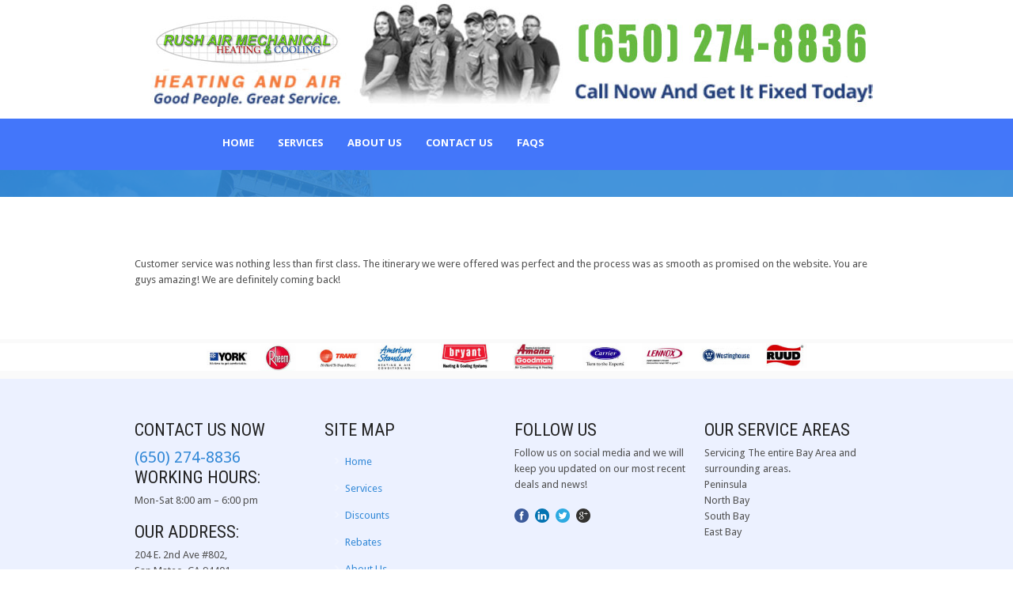

--- FILE ---
content_type: text/html; charset=UTF-8
request_url: http://www.rushairmechanical.com/testimonial/phil-and-sheila-t/
body_size: 6126
content:
<!DOCTYPE html>
<!--[if lt IE 7]><html class="no-js lt-ie9 lt-ie8 lt-ie7" lang="en-US"> <![endif]-->
<!--[if IE 7]><html class="no-js lt-ie9 lt-ie8" lang="en-US"> <![endif]-->
<!--[if IE 8]><html class="no-js lt-ie9" lang="en-US"> <![endif]-->
<!--[if gt IE 8]><!--> <html class="no-js" lang="en-US"> <!--<![endif]-->
<head>

	<!-- Basic Page Needs
  ================================================== -->
	<meta charset="UTF-8" />
	<title>Rushairmechanical.com   &raquo; Phil and Sheila</title>

	<!--[if lt IE 9]>
		<script src="http://html5shiv.googlecode.com/svn/trunk/html5.js"></script>
	<![endif]-->

	<!-- CSS
  ================================================== -->
				<meta name="viewport" content="width=device-width, initial-scale=1.0, maximum-scale=1.0, user-scalable=no">
		
	<!--[if IE 7]>
		<link rel="stylesheet" href="http://www.rushairmechanical.com/wp-content/themes/hservice/stylesheet/ie7-style.css" /> 
		<link rel="stylesheet" href="http://www.rushairmechanical.com/wp-content/themes/hservice/stylesheet/font-awesome/font-awesome-ie7.min.css" /> 
	<![endif]-->	
	
	<link rel='dns-prefetch' href='//fonts.googleapis.com' />
<link rel='dns-prefetch' href='//s.w.org' />
<link rel="alternate" type="application/rss+xml" title="Rushairmechanical.com &raquo; Feed" href="http://www.rushairmechanical.com/feed/" />
<link rel="alternate" type="application/rss+xml" title="Rushairmechanical.com &raquo; Comments Feed" href="http://www.rushairmechanical.com/comments/feed/" />
<link rel="alternate" type="application/rss+xml" title="Rushairmechanical.com &raquo; Phil and Sheila Comments Feed" href="http://www.rushairmechanical.com/testimonial/phil-and-sheila-t/feed/" />
		<script type="text/javascript">
			window._wpemojiSettings = {"baseUrl":"https:\/\/s.w.org\/images\/core\/emoji\/12.0.0-1\/72x72\/","ext":".png","svgUrl":"https:\/\/s.w.org\/images\/core\/emoji\/12.0.0-1\/svg\/","svgExt":".svg","source":{"concatemoji":"http:\/\/www.rushairmechanical.com\/wp-includes\/js\/wp-emoji-release.min.js?ver=5.4.18"}};
			/*! This file is auto-generated */
			!function(e,a,t){var n,r,o,i=a.createElement("canvas"),p=i.getContext&&i.getContext("2d");function s(e,t){var a=String.fromCharCode;p.clearRect(0,0,i.width,i.height),p.fillText(a.apply(this,e),0,0);e=i.toDataURL();return p.clearRect(0,0,i.width,i.height),p.fillText(a.apply(this,t),0,0),e===i.toDataURL()}function c(e){var t=a.createElement("script");t.src=e,t.defer=t.type="text/javascript",a.getElementsByTagName("head")[0].appendChild(t)}for(o=Array("flag","emoji"),t.supports={everything:!0,everythingExceptFlag:!0},r=0;r<o.length;r++)t.supports[o[r]]=function(e){if(!p||!p.fillText)return!1;switch(p.textBaseline="top",p.font="600 32px Arial",e){case"flag":return s([127987,65039,8205,9895,65039],[127987,65039,8203,9895,65039])?!1:!s([55356,56826,55356,56819],[55356,56826,8203,55356,56819])&&!s([55356,57332,56128,56423,56128,56418,56128,56421,56128,56430,56128,56423,56128,56447],[55356,57332,8203,56128,56423,8203,56128,56418,8203,56128,56421,8203,56128,56430,8203,56128,56423,8203,56128,56447]);case"emoji":return!s([55357,56424,55356,57342,8205,55358,56605,8205,55357,56424,55356,57340],[55357,56424,55356,57342,8203,55358,56605,8203,55357,56424,55356,57340])}return!1}(o[r]),t.supports.everything=t.supports.everything&&t.supports[o[r]],"flag"!==o[r]&&(t.supports.everythingExceptFlag=t.supports.everythingExceptFlag&&t.supports[o[r]]);t.supports.everythingExceptFlag=t.supports.everythingExceptFlag&&!t.supports.flag,t.DOMReady=!1,t.readyCallback=function(){t.DOMReady=!0},t.supports.everything||(n=function(){t.readyCallback()},a.addEventListener?(a.addEventListener("DOMContentLoaded",n,!1),e.addEventListener("load",n,!1)):(e.attachEvent("onload",n),a.attachEvent("onreadystatechange",function(){"complete"===a.readyState&&t.readyCallback()})),(n=t.source||{}).concatemoji?c(n.concatemoji):n.wpemoji&&n.twemoji&&(c(n.twemoji),c(n.wpemoji)))}(window,document,window._wpemojiSettings);
		</script>
		<style type="text/css">
img.wp-smiley,
img.emoji {
	display: inline !important;
	border: none !important;
	box-shadow: none !important;
	height: 1em !important;
	width: 1em !important;
	margin: 0 .07em !important;
	vertical-align: -0.1em !important;
	background: none !important;
	padding: 0 !important;
}
</style>
	<link rel='stylesheet' id='pkt-style-css'  href='http://www.rushairmechanical.com/wp-content/themes/hservice/style.css?ver=5.4.18' type='text/css' media='all' />
<link rel='stylesheet' id='pkt-foundation-css'  href='http://www.rushairmechanical.com/wp-content/themes/hservice/stylesheet/foundation-responsive.css?ver=5.4.18' type='text/css' media='all' />
<link rel='stylesheet' id='style-custom-css'  href='http://www.rushairmechanical.com/wp-content/themes/hservice/style-custom.css?ver=5.4.18' type='text/css' media='all' />
<link rel='stylesheet' id='Google-Font-Droid+Sans-css'  href='http://fonts.googleapis.com/css?family=Droid+Sans%3An%2Ci%2Cb%2Cbi&#038;subset=latin&#038;ver=5.4.18' type='text/css' media='all' />
<link rel='stylesheet' id='Google-Font-Droid+Serif-css'  href='http://fonts.googleapis.com/css?family=Droid+Serif%3An%2Ci%2Cb%2Cbi&#038;subset=latin&#038;ver=5.4.18' type='text/css' media='all' />
<link rel='stylesheet' id='Google-Font-Open+Sans-css'  href='http://fonts.googleapis.com/css?family=Open+Sans%3An%2Ci%2Cb%2Cbi&#038;subset=latin&#038;ver=5.4.18' type='text/css' media='all' />
<link rel='stylesheet' id='Google-Font-Roboto+Condensed-css'  href='http://fonts.googleapis.com/css?family=Roboto+Condensed%3An%2Ci%2Cb%2Cbi&#038;subset=latin&#038;ver=5.4.18' type='text/css' media='all' />
<link rel='stylesheet' id='wp-block-library-css'  href='http://www.rushairmechanical.com/wp-includes/css/dist/block-library/style.min.css?ver=5.4.18' type='text/css' media='all' />
<link rel='stylesheet' id='layerslider-css'  href='http://www.rushairmechanical.com/wp-content/plugins/LayerSlider/static/css/layerslider.css?ver=5.2.0' type='text/css' media='all' />
<link rel='stylesheet' id='ls-google-fonts-css'  href='http://fonts.googleapis.com/css?family=Lato:100,300,regular,700,900%7COpen+Sans:300%7CIndie+Flower:regular%7COswald:300,regular,700&#038;subset=latin' type='text/css' media='all' />
<link rel='stylesheet' id='contact-form-7-css'  href='http://www.rushairmechanical.com/wp-content/plugins/contact-form-7/includes/css/styles.css?ver=5.1.9' type='text/css' media='all' />
<link rel='stylesheet' id='superfish-css'  href='http://www.rushairmechanical.com/wp-content/themes/hservice/stylesheet/superfish.css?ver=5.4.18' type='text/css' media='all' />
<link rel='stylesheet' id='fancybox-css'  href='http://www.rushairmechanical.com/wp-content/themes/hservice/stylesheet/fancybox.css?ver=5.4.18' type='text/css' media='all' />
<link rel='stylesheet' id='fancybox-thumbs-css'  href='http://www.rushairmechanical.com/wp-content/themes/hservice/stylesheet/jquery.fancybox-thumbs.css?ver=5.4.18' type='text/css' media='all' />
<link rel='stylesheet' id='font-awesome-css'  href='http://www.rushairmechanical.com/wp-content/themes/hservice/stylesheet/font-awesome/font-awesome.css?ver=5.4.18' type='text/css' media='all' />
<script type='text/javascript' src='http://www.rushairmechanical.com/wp-includes/js/jquery/jquery.js?ver=1.12.4-wp'></script>
<script type='text/javascript' src='http://www.rushairmechanical.com/wp-includes/js/jquery/jquery-migrate.min.js?ver=1.4.1'></script>
<script type='text/javascript' src='http://www.rushairmechanical.com/wp-content/plugins/LayerSlider/static/js/layerslider.kreaturamedia.jquery.js?ver=5.2.0'></script>
<script type='text/javascript' src='http://www.rushairmechanical.com/wp-content/plugins/LayerSlider/static/js/greensock.js?ver=1.11.2'></script>
<script type='text/javascript' src='http://www.rushairmechanical.com/wp-content/plugins/LayerSlider/static/js/layerslider.transitions.js?ver=5.2.0'></script>
<script type='text/javascript' src='http://www.rushairmechanical.com/wp-content/themes/hservice/javascript/jquery.fitvids.js?ver=1.0'></script>
<link rel='https://api.w.org/' href='http://www.rushairmechanical.com/wp-json/' />
<link rel="EditURI" type="application/rsd+xml" title="RSD" href="http://www.rushairmechanical.com/xmlrpc.php?rsd" />
<link rel="wlwmanifest" type="application/wlwmanifest+xml" href="http://www.rushairmechanical.com/wp-includes/wlwmanifest.xml" /> 
<link rel='prev' title='Gina R.' href='http://www.rushairmechanical.com/testimonial/gina-r-2/' />
<link rel='next' title='Arjun P.' href='http://www.rushairmechanical.com/testimonial/arjun-p/' />
<meta name="generator" content="WordPress 5.4.18" />
<link rel='shortlink' href='http://www.rushairmechanical.com/?p=4359' />
<link rel="alternate" type="application/json+oembed" href="http://www.rushairmechanical.com/wp-json/oembed/1.0/embed?url=http%3A%2F%2Fwww.rushairmechanical.com%2Ftestimonial%2Fphil-and-sheila-t%2F" />
<link rel="alternate" type="text/xml+oembed" href="http://www.rushairmechanical.com/wp-json/oembed/1.0/embed?url=http%3A%2F%2Fwww.rushairmechanical.com%2Ftestimonial%2Fphil-and-sheila-t%2F&#038;format=xml" />
	
<!--[if lt IE 9]>
<style type="text/css">
	div.shortcode-dropcap.circle,
	div.anythingSlider .anythingControls ul a, .flex-control-nav li a, 
	.nivo-controlNav a, ls-bottom-slidebuttons a{
		z-index: 1000;
		position: relative;
		behavior: url(http://www.rushairmechanical.com/wp-content/themes/hservice/stylesheet/ie-fix/PIE.php);
	}

	ul.gdl-accordion li, ul.gdl-toggle-box li{ overflow: hidden; }
	
	.logo-wrapper{ overflow: hidden; width: 220px !important; }	
</style>
<![endif]-->

 <link rel="stylesheet" href="//code.jquery.com/ui/1.11.2/themes/smoothness/jquery-ui.css">
 
       
 

  


</head>
<body class="testimonial-template-default single single-testimonial postid-4359">

  

<span id="jumptopForm"></span>
 


<div class="body-outer-wrapper " >
	<div class="body-wrapper">
		<div class="header-outer-wrapper no-top-slider">
			<div class="header-area-wrapper">
				<!-- top navigation -->
									<div class="top-navigation-wrapper boxed-style">
					
					
					
						<div class="top-navigation-container container">
						
						 
							                                    <div class="top-navigation-right-text"> 
                                     
                                    <span class="top-logo">  <img src="/wp-content/uploads/2016/03/logo.jpg"  </span> 
                                    <span class="call-img">  <img src="/wp-content/uploads/2016/03/877.jpg"  </span>  
                                  

                                </div>                           
							<div class="clear"></div>
						</div>
					</div> <!-- top navigation wrapper -->
								
				<div class="header-wrapper boxed-style">
					<div class="header-container container">
						<!-- Get Logo -->
						

						<!-- Navigation -->
						<div class="gdl-navigation-wrapper">
							<div class="responsive-menu-wrapper"><select id="menu-topmenu" class="menu dropdown-menu"><option value="" class="blank">&#8212; Main Menu &#8212;</option><option class="menu-item menu-item-type-post_type menu-item-object-page menu-item-home menu-item-4213 menu-item-depth-0" value="http://www.rushairmechanical.com/">Home</option>
<option class="menu-item menu-item-type-custom menu-item-object-custom menu-item-4853 menu-item-depth-0" value="http://www.rushairmechanical.com/services/">Services</option>
<option class="menu-item menu-item-type-custom menu-item-object-custom menu-item-4216 menu-item-depth-0" value="/about-us/">About Us</option>
<option class="menu-item menu-item-type-custom menu-item-object-custom menu-item-4568 menu-item-depth-0" value="/support/">Contact Us</option>
<option class="menu-item menu-item-type-post_type menu-item-object-page menu-item-4215 menu-item-depth-0" value="http://www.rushairmechanical.com/faqs/">FAQS</option>
</select></div><div class="clear"></div><div class="navigation-wrapper sliding-bar"><div class="gdl-current-menu" ></div><div class="main-superfish-wrapper" id="main-superfish-wrapper" ><ul id="menu-topmenu-1" class="sf-menu"><li id="menu-item-4213" class="menu-item menu-item-type-post_type menu-item-object-page menu-item-home menu-item-4213"><a href="http://www.rushairmechanical.com/">Home</a></li>
<li id="menu-item-4853" class="menu-item menu-item-type-custom menu-item-object-custom menu-item-4853"><a href="http://www.rushairmechanical.com/services/">Services</a></li>
<li id="menu-item-4216" class="menu-item menu-item-type-custom menu-item-object-custom menu-item-4216"><a href="/about-us/">About Us</a></li>
<li id="menu-item-4568" class="menu-item menu-item-type-custom menu-item-object-custom menu-item-4568"><a href="/support/">Contact Us</a></li>
<li id="menu-item-4215" class="menu-item menu-item-type-post_type menu-item-object-page menu-item-4215"><a href="http://www.rushairmechanical.com/faqs/">FAQS</a></li>
</ul><div class="clear"></div></div><div class="clear"></div></div>							<div class="clear"></div>
						</div>
						<div class="clear"></div>
					</div> <!-- header container -->
				</div> <!-- header area -->		
			</div> <!-- header wrapper -->		
			<div class="page-header-wrapper gdl-container-color boxed-style gdl-border-x bottom"><div class="page-header-overlay"></div><div class="page-header-container container"><h2 class="page-header-title"></h2><div class="clear"></div></div></div>		</div> <!-- header outer wrapper --><div class="content-outer-wrapper">
	<div class="content-wrapper container main ">
		<div id="post-4359" class="post-4359 testimonial type-testimonial status-publish hentry testimonial-category-testimonial-cat-1">
	<div class="page-wrapper single-blog ">
		<div class="row gdl-page-row-wrapper"><div class="gdl-page-left mb0 twelve columns"><div class="row"><div class="gdl-page-item mb0 pb20 gdl-blog-full twelve columns"><div class="blog-content-wrapper"><div class="blog-info-wrapper"><div class="clear"></div></div><div class="blog-content"><p>Customer service was nothing less than first class. The itinerary we were offered was perfect and the process was as smooth as promised on the website. You are guys amazing! We are definitely coming back! </p>
<div class="clear"></div></div></div></div><div class="clear"></div></div></div><div class="clear"></div></div>		<div class="clear"></div>
	</div> <!-- page wrapper -->
	</div> <!-- post class -->
	</div> <!-- content wrapper -->
</div> <!-- content outer wrapper -->
			

		<div class="footer-wrapper2">
<div style="height: 50px ; display; inline; background-color: #fafafa;   margin-top:0px;   width: 100%;  ">
 <div style="  margin-left: auto;  margin-right: auto; width: 100%; ">
     <img  src="/wp-content/themes/hservice/images/logos-man.jpg" alt="Air Contitioners Manufacturers" width="2200" height="60" class="alignnone size-full wp-image-4244" />	
 </div>
</div>
		<!-- Get Footer Widget -->
							<div class="container footer-container">
	
				<div class="footer-widget-wrapper">
					<div class="row">
						<div class="three columns gdl-footer-1 mb0"><div class="custom-sidebar widget_text" id="text-3" ><h3 class="custom-sidebar-title">Contact Us Now</h3>			<div class="textwidget"><div style="font-color: red; font-size: 20px;"><a href="tel:+1-650-274-8836">(650) 274-8836</a></p>
</div>
<h3 class="custom-sidebar-title">Working Hours:</h3>
<p>Mon-Sat 8:00 am &#8211; 6:00 pm</p>
<h3 class="custom-sidebar-title">Our Address:</h3>
<p>204 E. 2nd Ave #802,<br />
San Mateo, CA 94401</p>
</div>
		</div></div><div class="three columns gdl-footer-2 mb0"><div class="custom-sidebar widget_text" id="text-5" ><h3 class="custom-sidebar-title">Site Map</h3>			<div class="textwidget"><ul>
<li class="page_item page-item-842"><a href="/">Home</a></li>
<li class="page_item page-item-337"><a href="http://www.rushairmechanical.com/services/">Services</a></li>
<li class="page_item page-item-329"><a href="/">Discounts</a></li>
<li class="page_item page-item-309"><a href="/">Rebates</a></li>
<li class="page_item page-item-365"><a href="/about-us/">About Us</a></li>
<li class="page_item page-item-2080"><a href="/contact/">Contact Us</a></li>
 
</ul></div>
		</div></div><div class="three columns gdl-footer-3 mb0"><div class="custom-sidebar widget_text" id="text-2" ><h3 class="custom-sidebar-title">Follow us</h3>			<div class="textwidget">Follow us on social media and we will keep you updated on our most recent deals and news! <br><br>

<div id="gdl-social-icon" class="social-wrapper gdl-retina">
  <div class="social-icon-wrapper">
    <div class="social-icon"><a target="_blank" href="https://www.facebook.com/" rel="noopener noreferrer"><img src="/wp-content/themes/hservice/images/icon/social-icon/facebook.png" alt="facebook" width="18" height="18" /></a></div>
<div class="social-icon"><a target="_blank" href="https://www.linkedin.com/" rel="noopener noreferrer"><img src="/wp-content/themes/hservice/images/icon/social-icon/linkedin.png" alt="linkedin" width="18" height="18" /></a></div>
	<div class="social-icon"><a target="_blank" href="https://twitter.com/" rel="noopener noreferrer"><img src="/wp-content/themes/hservice/images/icon/social-icon/twitter.png" alt="twitter" width="18" height="18" /></a></div>
	<div class="social-icon"><a target="_blank" href="https://plus.google.com/" rel="noopener noreferrer"><img src="/wp-content/themes/hservice/images/icon/social-icon/google-plus.png" alt="google_plus" width="18" height="18" /></a></div>
  </div>
</div></div>
		</div></div><div class="three columns gdl-footer-4 mb0"><div class="custom-sidebar widget_text" id="text-4" ><h3 class="custom-sidebar-title">Our Service Areas</h3>			<div class="textwidget">Servicing The entire Bay Area and surrounding areas.<br>
Peninsula<br>
North Bay <br>
South Bay<br>
East Bay <br></div>
		</div></div>						<div class="clear"></div>
					</div> <!-- close row -->
					
					<!-- Get Copyright Text -->
																<div class="copyright-wrapper">
							<div class="copyright-border"></div>
							<div class="copyright-left">
								© Rush Air Mechanical LLC. <a href="/privacy-policy/">Privacy Policy</a>								<div id="yelp-biz-badge-plain-2ULrRDEI8dk6l7humPYu5Q"><a href="http://yelp.com/biz/rush-air-mechanical-san-mateo?utm_medium=badge_button&amp;utm_source=biz_review_badge" target="_blank">Check out Rush Air Mechanical on Yelp</a></div>    <script>(function(d, t) {var g = d.createElement(t);var s = d.getElementsByTagName(t)[0];g.id = "yelp-biz-badge-script-plain-2ULrRDEI8dk6l7humPYu5Q";g.src = "//yelp.com/biz_badge_js/en_US/plain/2ULrRDEI8dk6l7humPYu5Q.js";s.parentNode.insertBefore(g, s);}(document, 'script'));</script>


							</div>
						</div>
										
				</div>
			</div> 
		

		</div><!-- footer wrapper -->
	</div> <!-- body wrapper -->
</div> <!-- body outer wrapper -->
	
<script type="text/javascript">jQuery(document).ready(function(){});</script>	<script>
		var getElementsByClassName=function(a,b,c){if(document.getElementsByClassName){getElementsByClassName=function(a,b,c){c=c||document;var d=c.getElementsByClassName(a),e=b?new RegExp("\\b"+b+"\\b","i"):null,f=[],g;for(var h=0,i=d.length;h<i;h+=1){g=d[h];if(!e||e.test(g.nodeName)){f.push(g)}}return f}}else if(document.evaluate){getElementsByClassName=function(a,b,c){b=b||"*";c=c||document;var d=a.split(" "),e="",f="http://www.w3.org/1999/xhtml",g=document.documentElement.namespaceURI===f?f:null,h=[],i,j;for(var k=0,l=d.length;k<l;k+=1){e+="[contains(concat(' ', @class, ' '), ' "+d[k]+" ')]"}try{i=document.evaluate(".//"+b+e,c,g,0,null)}catch(m){i=document.evaluate(".//"+b+e,c,null,0,null)}while(j=i.iterateNext()){h.push(j)}return h}}else{getElementsByClassName=function(a,b,c){b=b||"*";c=c||document;var d=a.split(" "),e=[],f=b==="*"&&c.all?c.all:c.getElementsByTagName(b),g,h=[],i;for(var j=0,k=d.length;j<k;j+=1){e.push(new RegExp("(^|\\s)"+d[j]+"(\\s|$)"))}for(var l=0,m=f.length;l<m;l+=1){g=f[l];i=false;for(var n=0,o=e.length;n<o;n+=1){i=e[n].test(g.className);if(!i){break}}if(i){h.push(g)}}return h}}return getElementsByClassName(a,b,c)},
			dropdowns = getElementsByClassName( 'dropdown-menu' );
		for ( i=0; i<dropdowns.length; i++ )
			dropdowns[i].onchange = function(){ if ( this.value != '' ) window.location.href = this.value; }
	</script>
	<script type='text/javascript'>
/* <![CDATA[ */
var wpcf7 = {"apiSettings":{"root":"http:\/\/www.rushairmechanical.com\/wp-json\/contact-form-7\/v1","namespace":"contact-form-7\/v1"}};
/* ]]> */
</script>
<script type='text/javascript' src='http://www.rushairmechanical.com/wp-content/plugins/contact-form-7/includes/js/scripts.js?ver=5.1.9'></script>
<script type='text/javascript' src='http://www.rushairmechanical.com/wp-content/themes/hservice/javascript/superfish.js?ver=1.0'></script>
<script type='text/javascript' src='http://www.rushairmechanical.com/wp-content/themes/hservice/javascript/supersub.js?ver=1.0'></script>
<script type='text/javascript' src='http://www.rushairmechanical.com/wp-content/themes/hservice/javascript/hoverIntent.js?ver=1.0'></script>
<script type='text/javascript' src='http://www.rushairmechanical.com/wp-content/themes/hservice/javascript/jquery.easing.js?ver=1.0'></script>
<script type='text/javascript'>
/* <![CDATA[ */
var ATTR = {"enable":"enable","width":"80","height":"45"};
/* ]]> */
</script>
<script type='text/javascript' src='http://www.rushairmechanical.com/wp-content/themes/hservice/javascript/jquery.fancybox.js?ver=1.0'></script>
<script type='text/javascript' src='http://www.rushairmechanical.com/wp-content/themes/hservice/javascript/jquery.fancybox-media.js?ver=1.0'></script>
<script type='text/javascript' src='http://www.rushairmechanical.com/wp-content/themes/hservice/javascript/jquery.fancybox-thumbs.js?ver=1.0'></script>
<script type='text/javascript' src='http://www.rushairmechanical.com/wp-content/themes/hservice/javascript/gdl-scripts.js?ver=1.0'></script>
<script type='text/javascript' src='http://www.rushairmechanical.com/wp-includes/js/comment-reply.min.js?ver=5.4.18'></script>
<script type='text/javascript' src='http://www.rushairmechanical.com/wp-includes/js/wp-embed.min.js?ver=5.4.18'></script>

 
 

 

</body>
</html>

--- FILE ---
content_type: application/x-javascript
request_url: http://www.rushairmechanical.com/wp-content/themes/hservice/javascript/gdl-scripts.js?ver=1.0
body_size: 3314
content:
jQuery(document).ready(function(){
	
	// Top Slider Min Height
	jQuery('.gdl-top-slider').each(function(){
		var min_height = jQuery(this).siblings('.header-area-wrapper').height();

		jQuery(this).css('min-height', min_height);
	});
	
	// Search Default text
	jQuery('.search-text input').live("blur", function(){
		var default_value = jQuery(this).attr("data-default");
		if (jQuery(this).val() == ""){
			jQuery(this).val(default_value);
		}	
	}).live("focus", function(){
		var default_value = jQuery(this).attr("data-default");
		if (jQuery(this).val() == default_value){
			jQuery(this).val("");
		}
	});	
	
	// Package Search
	jQuery('.package-search-wrapper input').live("blur", function(){
		var default_value = jQuery(this).attr("data-default");
		if (jQuery(this).val() == ""){
			jQuery(this).val(default_value);
		}	
	}).live("focus", function(){
		var default_value = jQuery(this).attr("data-default");
		if (jQuery(this).val() == default_value){
			jQuery(this).val("");
		}
	});	
	jQuery('#package-searchform').submit(function(){
		jQuery(this).find('input').each(function(){
			if( jQuery(this).attr('name') == 's' ){
				if( jQuery(this).val() == jQuery(this).attr('data-default') ){
					jQuery(this).val(' ');
				}
			}else if( jQuery(this).val() == "" || jQuery(this).val() == jQuery(this).attr('data-default') ){
				jQuery(this).attr("disabled", "disabled");
			}else{
				jQuery(this).removeAttr("disabled");
			}
		});
		jQuery(this).find('select').each(function(){
			if(jQuery(this).prop("selectedIndex") == 0){
				jQuery(this).attr("disabled", "disabled");
			}else{
				jQuery(this).removeAttr("disabled");
			}
		});
	});

	// Package Search Combobox
	if (!jQuery.browser.opera) {
        jQuery('select[name="package-type"]').each(function(){
            var title = jQuery(this).attr('title');
            if( jQuery('option:selected', this).val() != ''  ) title = jQuery('option:selected',this).text();
            jQuery(this)
                .css({'z-index':10,'opacity':0,'-khtml-appearance':'none'})
                .after('<span class="select-package-type">' + title + '</span>')
                .change(function(){
                    val = jQuery('option:selected',this).text();
                    jQuery(this).next().text(val);
                    })
        });
    };
	
	// Title Item Gimmick
	jQuery('.title-item-wrapper').each(function(){
		var page_width = jQuery(this).find('.title-item-header').width();
		var title_width = jQuery(this).find('.title-item-header span').width();
		jQuery(this).children('.title-item-gimmick').width(((page_width-title_width)/2) - 20);
	});
	
	// Top search
	jQuery(".top-search-wrapper").find("#searchsubmit").click(function(){
		if( parseInt(jQuery(this).siblings("#search-text").width()) == 1 ){
			jQuery(this).siblings("#search-text").children("input[type='text']").val('');
			jQuery(this).siblings("#search-text").children().css('display', 'block');
			jQuery(this).siblings("#search-text").animate({ width: 174 });
			jQuery(this).siblings("#search-text").children("input[type='text']").focus();
			return false;
		}
		if( jQuery(this).siblings("#search-text").children("input[type='text']").val() == '' ){
			return false;
		}
	});
	jQuery("#searchform").click(function(){
	   if (event.stopPropagation){
		   event.stopPropagation();
	   }
	   else if(window.event){
		  window.event.cancelBubble=true;
	   }
		//event.stopPropagation();
	});
	jQuery("html").click(function(){
		jQuery(this).find(".top-search-wrapper").find("#search-text").animate({ width: '1px' }, function(){
			jQuery(this).children().css('display', 'none');
		});
	});	

	// Social Hover
	jQuery("#gdl-social-icon .social-icon").hover(function(){
		jQuery(this).animate({ opacity: 0.55 }, 150);
	}, function(){
		jQuery(this).animate({ opacity: 1 }, 150);
	});
	
	// Accordion
	var gdl_accordion = jQuery('ul.gdl-accordion');
	gdl_accordion.children('li').not('.active').each(function(){
		jQuery(this).children('.accordion-content').css('display', 'none');
	});
	gdl_accordion.children('li').click(function(){
		if( !jQuery(this).hasClass('active') ){
			jQuery(this).addClass('active').children('.accordion-content').slideDown();
			jQuery(this).siblings('li').removeClass('active').children('.accordion-content').slideUp();
		}
	});
	
	// Toggle Box
	var gdl_toggle_box = jQuery('ul.gdl-toggle-box');
	gdl_toggle_box.children('li').not('.active').each(function(){
		jQuery(this).children('.toggle-box-content').css('display', 'none');
	});
	gdl_toggle_box.children('li').children('.toggle-box-title').click(function(){
		var cur_toggle = jQuery(this).parent();
		if( cur_toggle.hasClass('active') ){
			cur_toggle.removeClass('active').children('.toggle-box-content').slideUp();
		}else{
			cur_toggle.addClass('active').children('.toggle-box-content').slideDown();
		}
	});	
	
	// Tab
	var gdl_tab = jQuery('div.gdl-tab');
	gdl_tab.find('.gdl-tab-title li a').click(function(e){
		if( jQuery(this).hasClass('active') ) return;
		
		var data_tab = jQuery(this).attr('data-tab');
		var tab_title = jQuery(this).parents('ul.gdl-tab-title');
		var tab_content = tab_title.siblings('ul.gdl-tab-content');
		
		// tab title
		tab_title.find('a.active').removeClass('active');
		jQuery(this).addClass('active');
		
		// tab content
		tab_content.children('li.active').removeClass('active').css('display', 'none');
		tab_content.children('li[data-tab="' + data_tab + '"]').fadeIn().addClass('active');
		
		// refresh google map
		tab_content.children('li[data-tab="' + data_tab + '"]').find('iframe[src^="https://www.google.com/maps"], iframe[src^="http://www.google.com/maps"]').each(function(){
			this.src = this.src;
			jQuery(this).css('opacity','0');
			jQuery(this).delay(400).animate({'opacity': '1'}, 500);
		});
		tab_content.children('li[data-tab="' + data_tab + '"]').find('.themeblvd-gmap, #wgmpmap').each(function(){
			if( typeof(wgmpmap) != 'undefined' ){
				var center = wgmpmap.getCenter();
				google.maps.event.trigger(wgmpmap, 'resize');
				wgmpmap.setCenter(center);
			}else{
				google.maps.event.trigger(this, 'resize');
			}
		});

		e.preventDefault();
	});
	
	// Scroll Top
	jQuery('div.scroll-top').click(function() {
		jQuery('html, body').animate({ scrollTop:0 }, { duration: 600, easing: "easeOutExpo"});
		return false;
	});
	
	// Blog Hover
	jQuery(".blog-media-wrapper.gdl-image img, .port-media-wrapper.gdl-image img, .gdl-gallery-image img").hover(function(){
		jQuery(this).animate({ opacity: 0.55 }, 150);
	}, function(){
		jQuery(this).animate({ opacity: 1 }, 150);
	});
	
	// Port Hover
	jQuery(".portfolio-item").each(function(){
		jQuery(this).hover(function(){
			var thumbnail_hover = jQuery(this).find('a.hover-wrapper');
			var thumbnail_overlay_hover = thumbnail_hover.children();
			
			thumbnail_overlay_hover.fadeIn(200);
		}, function(){
			var thumbnail_hover = jQuery(this).find('a.hover-wrapper');
			var thumbnail_overlay_hover = thumbnail_hover.children();
			
			thumbnail_overlay_hover.fadeOut(200);
		});
	});	

	// JW Player Responsive
	responsive_jwplayer();
	function responsive_jwplayer(){
		jQuery('[id^="jwplayer"][id$="wrapper"]').each(function(){
			var data_ratio = jQuery(this).attr('data-ratio');
			if( !data_ratio || data_ratio.length == 0 ){
				data_ratio = jQuery(this).height() / jQuery(this).width();
				jQuery(this).css('max-width', '100%');
				jQuery(this).attr('data-ratio', data_ratio);
			}
			jQuery(this).height(jQuery(this).width() * data_ratio);
		});
	}
	jQuery(window).resize(function(){
		responsive_jwplayer();
	});

	// Date Picker
	if (jQuery.fn.datepicker) {
		jQuery('.gdl-date-picker').datepicker({ 
			dateFormat: "yy-mm-dd" 
		});
	}
});
jQuery(window).load(function(){

	// Menu Navigation
	jQuery('#main-superfish-wrapper ul.sf-menu').supersubs({
		minWidth: 14.5, maxWidth: 27, extraWidth: 1
	}).superfish({
		delay: 400, speed: 'fast', animation: {opacity:'show',height:'show'}
	});
	
	// Menu Navigation
	var float_menu = jQuery('div.floating-nav-wrapper');
	var header_area = jQuery('div.header-outer-wrapper');
	float_menu.css('display','block');
	float_menu.children('ul.sf-menu').supersubs({
		minWidth: 14.5, maxWidth: 27, extraWidth: 1
	}).superfish({
		delay: 400, speed: 'fast', animation: {opacity:'show',height:'show'},
		onInit: function(){ float_menu.css('display', 'none'); }
	});	
	
	jQuery(window).scroll(function(){
		if( jQuery(window).width() > 959 ){
			var cur_pos = jQuery(this).scrollTop();
			var header_height = header_area.outerHeight();
			
			if( cur_pos > header_height ){
				float_menu.slideDown(200);		
			}else{
				float_menu.slideUp(200);	
			}
		}
	});	

	// Personnal Item Height
	function set_personnal_height(){
		jQuery(".personnal-item-holder .row").each(function(){
			var max_height = 0;
			jQuery(this).find('.personnal-item').height('auto');
			jQuery(this).find('.personnal-item-wrapper').each(function(){
				if( max_height < jQuery(this).height()){
					max_height = jQuery(this).height();
				}
			});
			jQuery(this).find('.personnal-item').height(max_height);
		});		
	}
	set_personnal_height();
	
	// Price Table Height
	function set_price_table_height(){
		jQuery(".price-table-wrapper .row").each(function(){
			var max_height = 0;
			jQuery(this).find('.best-price').removeClass('best-active');
			jQuery(this).find('.price-item').height('auto');
			jQuery(this).find('.price-item-wrapper').each(function(){
				if( max_height < jQuery(this).height()){
					max_height = jQuery(this).height();
				}
			});
			jQuery(this).find('.price-item').height(max_height);
			jQuery(this).find('.best-price').addClass('best-active');
		});		
	}	
	set_price_table_height();
	
	// Filter portfolio hover bar
	jQuery('ul.portfolio-item-filter').each(function(){
		var left_pos = jQuery(this).find('.active').position().left;
		var bar_width = jQuery(this).find('.active').width();
		
		jQuery(this).siblings('.port-current-bar').css({ 'width': bar_width, 'left': left_pos });
	});
	jQuery('ul.portfolio-item-filter li').hover(function(){
		var left_pos = jQuery(this).children('a').position().left;
		var bar_width = jQuery(this).children('a').width();
		
		jQuery(this).parent('ul').siblings('.port-current-bar').animate(
			{ 'width': bar_width, 'left': left_pos }, 
			{ duration: 200, queue: false }
		);
	}, function(){	
		var active_tab = jQuery(this).parent('ul').find('a.active');
		var left_pos = active_tab.position().left;
		var bar_width = active_tab.width();
		
		jQuery(this).parent('ul').siblings('.port-current-bar').animate(
			{ 'width': bar_width, 'left': left_pos }, 
			{ duration: 200, queue: false }
		);		
	});	
	
	// Navigation Sliding Bar
	var main_navigation = jQuery('.header-wrapper #main-superfish-wrapper');
	var sliding_bar = main_navigation.siblings('.gdl-current-menu');
	var sf_menu = main_navigation.children('ul.sf-menu');
	var current_bar = sf_menu.children('.current_page_item, .current_page_ancestor, .current-page-item, .current-page-ancestor');
	var has_current_bar = true;
	if( !current_bar.length ){ 
		//current_bar = jQuery('body.single-package #menu-item-3798');
		if( !current_bar.length ){ 
			current_bar = sf_menu.children().filter(':first'); 
			has_current_bar = false;
		}
	}
	function init_navigation_sliding_bar(){
		// sliding bar width
		var left_pos = current_bar.position().left + parseInt(current_bar.css('padding-left'));
		
		if( has_current_bar ){
			sliding_bar.css({ 'width':current_bar.width(), 'left': left_pos });
		}else{
			sliding_bar.css({ 'width':0, 'left': left_pos });
		}
	}
	
	init_navigation_sliding_bar();
	sf_menu.children().hover(function(){
		var left_pos = jQuery(this).position().left + parseInt(jQuery(this).css('padding-left'));
	
		sliding_bar.animate({ 'width':jQuery(this).width(), 'left': left_pos}, 
			{ queue: false, easing: 'easeOutQuad', duration: 250 });
	},function(){
		var left_pos = current_bar.position().left + parseInt(current_bar.css('padding-left'));

		if( has_current_bar ){
			sliding_bar.animate({ 'width':current_bar.width(), 'left': left_pos }, 
				{ queue: false, easing: 'easeOutQuad', duration: 250 });
		}else{
			sliding_bar.animate({ 'width':0, 'left': left_pos }, 
				{ queue: false, easing: 'easeOutQuad', duration: 250 });
		}		

	});
	
	// Set Portfolio Max Height
	function set_portfolio_height(){
		jQuery('div.portfolio-item-holder').each(function(){
			var context_height = 0; 
			jQuery(this).find('.portfolio-context').css({'height': 'auto'});
			jQuery(this).find('.portfolio-context').each(function(){
				if( context_height < jQuery(this).height()){
					context_height = jQuery(this).height();
				}				
			});
			jQuery(this).find('.portfolio-context').css({'height': context_height});		
		
			var max_height = 0; 
			jQuery(this).children('.portfolio-item').height('auto');
			jQuery(this).children('.portfolio-item').each(function(){
				if( max_height < jQuery(this).height()){
					max_height = jQuery(this).height();
				}				
			});
			jQuery(this).children('.portfolio-item').height(max_height);
		});
	}
	setTimeout(function(){ set_portfolio_height(); }, 100);
	
	// Slider Nav
	set_fullwidth_sliderNav();
	function set_fullwidth_sliderNav(){
		var header_outer = jQuery('.header-outer-wrapper');
		if( header_outer.hasClass('full-slider') ){
			var margin_val = (header_area.children('.header-area-wrapper').height() / 2) - 38;
			var top_slider_nav = jQuery('div.gdl-top-slider').find('.nivo-directionNav a, .flex-direction-nav a, a.ls-nav-prev, a.ls-nav-next');

			top_slider_nav.css({'margin-top': margin_val});
		}
	}	
	
	// When window resize, set all function again
	jQuery(window).resize(function(){
		set_personnal_height();
		set_price_table_height();
		init_navigation_sliding_bar();
		set_portfolio_height();
		set_fullwidth_sliderNav();
	});	

});

